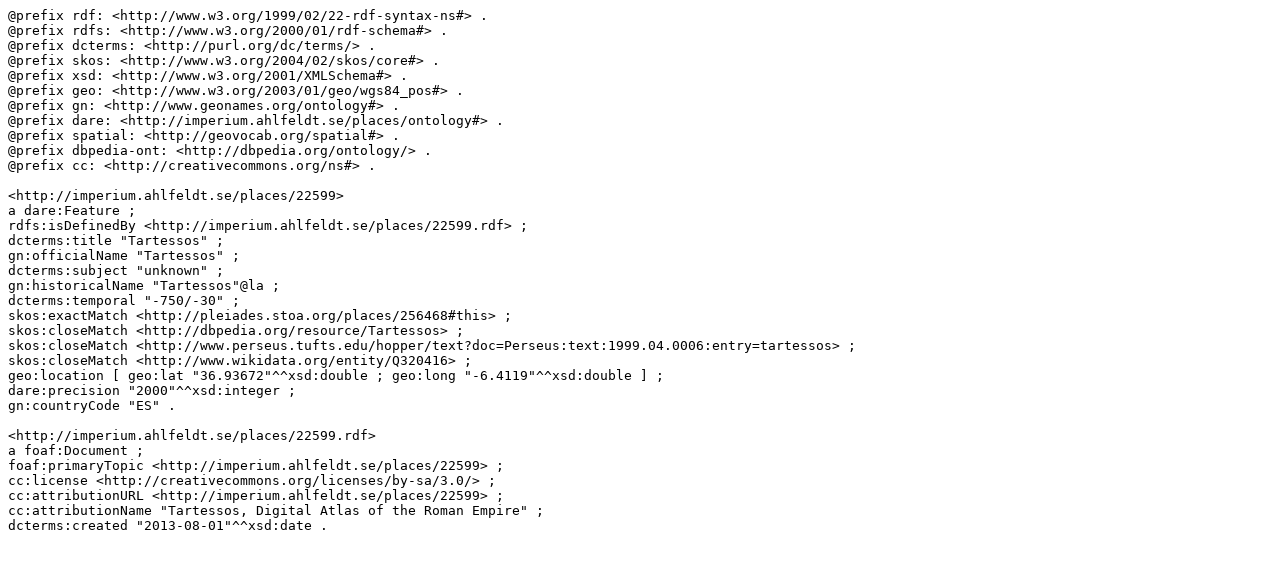

--- FILE ---
content_type: text/turtle;charset=UTF-8
request_url: http://imperium.ahlfeldt.se/places/22599.ttl
body_size: 1664
content:
@prefix rdf: <http://www.w3.org/1999/02/22-rdf-syntax-ns#> .
@prefix rdfs: <http://www.w3.org/2000/01/rdf-schema#> .
@prefix dcterms: <http://purl.org/dc/terms/> .
@prefix skos: <http://www.w3.org/2004/02/skos/core#> .
@prefix xsd: <http://www.w3.org/2001/XMLSchema#> .
@prefix geo: <http://www.w3.org/2003/01/geo/wgs84_pos#> .
@prefix gn: <http://www.geonames.org/ontology#> .
@prefix dare: <http://imperium.ahlfeldt.se/places/ontology#> . 
@prefix spatial: <http://geovocab.org/spatial#> . 
@prefix dbpedia-ont: <http://dbpedia.org/ontology/> .
@prefix cc: <http://creativecommons.org/ns#> .

<http://imperium.ahlfeldt.se/places/22599>
a dare:Feature ;
rdfs:isDefinedBy <http://imperium.ahlfeldt.se/places/22599.rdf> ;
dcterms:title "Tartessos" ;
gn:officialName "Tartessos" ;
dcterms:subject "unknown" ;
gn:historicalName "Tartessos"@la ;
dcterms:temporal "-750/-30" ;
skos:exactMatch <http://pleiades.stoa.org/places/256468#this> ;
skos:closeMatch <http://dbpedia.org/resource/Tartessos> ;
skos:closeMatch <http://www.perseus.tufts.edu/hopper/text?doc=Perseus:text:1999.04.0006:entry=tartessos> ;
skos:closeMatch <http://www.wikidata.org/entity/Q320416> ;
geo:location [ geo:lat "36.93672"^^xsd:double ; geo:long "-6.4119"^^xsd:double ] ;
dare:precision "2000"^^xsd:integer ;
gn:countryCode "ES" .

<http://imperium.ahlfeldt.se/places/22599.rdf>
a foaf:Document ;
foaf:primaryTopic <http://imperium.ahlfeldt.se/places/22599> ;
cc:license <http://creativecommons.org/licenses/by-sa/3.0/> ;
cc:attributionURL <http://imperium.ahlfeldt.se/places/22599> ;
cc:attributionName "Tartessos, Digital Atlas of the Roman Empire" ;
dcterms:created "2013-08-01"^^xsd:date .